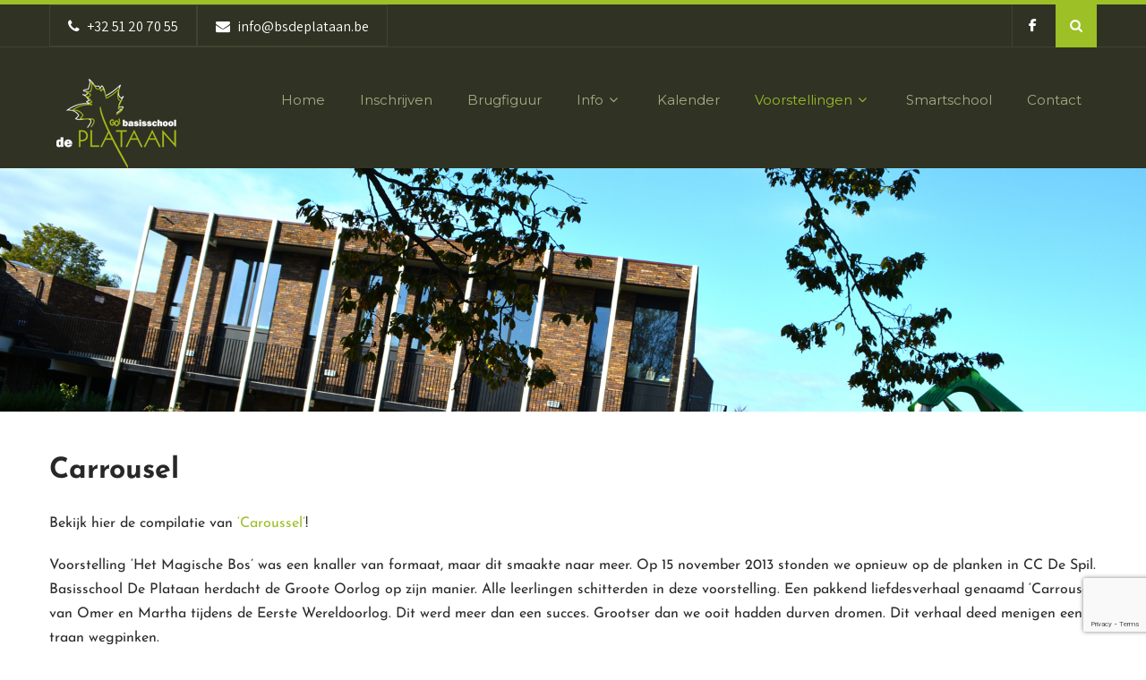

--- FILE ---
content_type: text/html; charset=utf-8
request_url: https://www.google.com/recaptcha/api2/anchor?ar=1&k=6Ld_-P4pAAAAAMAXW7zuhAngVUEJJ5XytgWuY9Rb&co=aHR0cHM6Ly93d3cuYnNkZXBsYXRhYW4uYmU6NDQz&hl=en&v=N67nZn4AqZkNcbeMu4prBgzg&size=invisible&anchor-ms=20000&execute-ms=30000&cb=7rslz83nsn4y
body_size: 48554
content:
<!DOCTYPE HTML><html dir="ltr" lang="en"><head><meta http-equiv="Content-Type" content="text/html; charset=UTF-8">
<meta http-equiv="X-UA-Compatible" content="IE=edge">
<title>reCAPTCHA</title>
<style type="text/css">
/* cyrillic-ext */
@font-face {
  font-family: 'Roboto';
  font-style: normal;
  font-weight: 400;
  font-stretch: 100%;
  src: url(//fonts.gstatic.com/s/roboto/v48/KFO7CnqEu92Fr1ME7kSn66aGLdTylUAMa3GUBHMdazTgWw.woff2) format('woff2');
  unicode-range: U+0460-052F, U+1C80-1C8A, U+20B4, U+2DE0-2DFF, U+A640-A69F, U+FE2E-FE2F;
}
/* cyrillic */
@font-face {
  font-family: 'Roboto';
  font-style: normal;
  font-weight: 400;
  font-stretch: 100%;
  src: url(//fonts.gstatic.com/s/roboto/v48/KFO7CnqEu92Fr1ME7kSn66aGLdTylUAMa3iUBHMdazTgWw.woff2) format('woff2');
  unicode-range: U+0301, U+0400-045F, U+0490-0491, U+04B0-04B1, U+2116;
}
/* greek-ext */
@font-face {
  font-family: 'Roboto';
  font-style: normal;
  font-weight: 400;
  font-stretch: 100%;
  src: url(//fonts.gstatic.com/s/roboto/v48/KFO7CnqEu92Fr1ME7kSn66aGLdTylUAMa3CUBHMdazTgWw.woff2) format('woff2');
  unicode-range: U+1F00-1FFF;
}
/* greek */
@font-face {
  font-family: 'Roboto';
  font-style: normal;
  font-weight: 400;
  font-stretch: 100%;
  src: url(//fonts.gstatic.com/s/roboto/v48/KFO7CnqEu92Fr1ME7kSn66aGLdTylUAMa3-UBHMdazTgWw.woff2) format('woff2');
  unicode-range: U+0370-0377, U+037A-037F, U+0384-038A, U+038C, U+038E-03A1, U+03A3-03FF;
}
/* math */
@font-face {
  font-family: 'Roboto';
  font-style: normal;
  font-weight: 400;
  font-stretch: 100%;
  src: url(//fonts.gstatic.com/s/roboto/v48/KFO7CnqEu92Fr1ME7kSn66aGLdTylUAMawCUBHMdazTgWw.woff2) format('woff2');
  unicode-range: U+0302-0303, U+0305, U+0307-0308, U+0310, U+0312, U+0315, U+031A, U+0326-0327, U+032C, U+032F-0330, U+0332-0333, U+0338, U+033A, U+0346, U+034D, U+0391-03A1, U+03A3-03A9, U+03B1-03C9, U+03D1, U+03D5-03D6, U+03F0-03F1, U+03F4-03F5, U+2016-2017, U+2034-2038, U+203C, U+2040, U+2043, U+2047, U+2050, U+2057, U+205F, U+2070-2071, U+2074-208E, U+2090-209C, U+20D0-20DC, U+20E1, U+20E5-20EF, U+2100-2112, U+2114-2115, U+2117-2121, U+2123-214F, U+2190, U+2192, U+2194-21AE, U+21B0-21E5, U+21F1-21F2, U+21F4-2211, U+2213-2214, U+2216-22FF, U+2308-230B, U+2310, U+2319, U+231C-2321, U+2336-237A, U+237C, U+2395, U+239B-23B7, U+23D0, U+23DC-23E1, U+2474-2475, U+25AF, U+25B3, U+25B7, U+25BD, U+25C1, U+25CA, U+25CC, U+25FB, U+266D-266F, U+27C0-27FF, U+2900-2AFF, U+2B0E-2B11, U+2B30-2B4C, U+2BFE, U+3030, U+FF5B, U+FF5D, U+1D400-1D7FF, U+1EE00-1EEFF;
}
/* symbols */
@font-face {
  font-family: 'Roboto';
  font-style: normal;
  font-weight: 400;
  font-stretch: 100%;
  src: url(//fonts.gstatic.com/s/roboto/v48/KFO7CnqEu92Fr1ME7kSn66aGLdTylUAMaxKUBHMdazTgWw.woff2) format('woff2');
  unicode-range: U+0001-000C, U+000E-001F, U+007F-009F, U+20DD-20E0, U+20E2-20E4, U+2150-218F, U+2190, U+2192, U+2194-2199, U+21AF, U+21E6-21F0, U+21F3, U+2218-2219, U+2299, U+22C4-22C6, U+2300-243F, U+2440-244A, U+2460-24FF, U+25A0-27BF, U+2800-28FF, U+2921-2922, U+2981, U+29BF, U+29EB, U+2B00-2BFF, U+4DC0-4DFF, U+FFF9-FFFB, U+10140-1018E, U+10190-1019C, U+101A0, U+101D0-101FD, U+102E0-102FB, U+10E60-10E7E, U+1D2C0-1D2D3, U+1D2E0-1D37F, U+1F000-1F0FF, U+1F100-1F1AD, U+1F1E6-1F1FF, U+1F30D-1F30F, U+1F315, U+1F31C, U+1F31E, U+1F320-1F32C, U+1F336, U+1F378, U+1F37D, U+1F382, U+1F393-1F39F, U+1F3A7-1F3A8, U+1F3AC-1F3AF, U+1F3C2, U+1F3C4-1F3C6, U+1F3CA-1F3CE, U+1F3D4-1F3E0, U+1F3ED, U+1F3F1-1F3F3, U+1F3F5-1F3F7, U+1F408, U+1F415, U+1F41F, U+1F426, U+1F43F, U+1F441-1F442, U+1F444, U+1F446-1F449, U+1F44C-1F44E, U+1F453, U+1F46A, U+1F47D, U+1F4A3, U+1F4B0, U+1F4B3, U+1F4B9, U+1F4BB, U+1F4BF, U+1F4C8-1F4CB, U+1F4D6, U+1F4DA, U+1F4DF, U+1F4E3-1F4E6, U+1F4EA-1F4ED, U+1F4F7, U+1F4F9-1F4FB, U+1F4FD-1F4FE, U+1F503, U+1F507-1F50B, U+1F50D, U+1F512-1F513, U+1F53E-1F54A, U+1F54F-1F5FA, U+1F610, U+1F650-1F67F, U+1F687, U+1F68D, U+1F691, U+1F694, U+1F698, U+1F6AD, U+1F6B2, U+1F6B9-1F6BA, U+1F6BC, U+1F6C6-1F6CF, U+1F6D3-1F6D7, U+1F6E0-1F6EA, U+1F6F0-1F6F3, U+1F6F7-1F6FC, U+1F700-1F7FF, U+1F800-1F80B, U+1F810-1F847, U+1F850-1F859, U+1F860-1F887, U+1F890-1F8AD, U+1F8B0-1F8BB, U+1F8C0-1F8C1, U+1F900-1F90B, U+1F93B, U+1F946, U+1F984, U+1F996, U+1F9E9, U+1FA00-1FA6F, U+1FA70-1FA7C, U+1FA80-1FA89, U+1FA8F-1FAC6, U+1FACE-1FADC, U+1FADF-1FAE9, U+1FAF0-1FAF8, U+1FB00-1FBFF;
}
/* vietnamese */
@font-face {
  font-family: 'Roboto';
  font-style: normal;
  font-weight: 400;
  font-stretch: 100%;
  src: url(//fonts.gstatic.com/s/roboto/v48/KFO7CnqEu92Fr1ME7kSn66aGLdTylUAMa3OUBHMdazTgWw.woff2) format('woff2');
  unicode-range: U+0102-0103, U+0110-0111, U+0128-0129, U+0168-0169, U+01A0-01A1, U+01AF-01B0, U+0300-0301, U+0303-0304, U+0308-0309, U+0323, U+0329, U+1EA0-1EF9, U+20AB;
}
/* latin-ext */
@font-face {
  font-family: 'Roboto';
  font-style: normal;
  font-weight: 400;
  font-stretch: 100%;
  src: url(//fonts.gstatic.com/s/roboto/v48/KFO7CnqEu92Fr1ME7kSn66aGLdTylUAMa3KUBHMdazTgWw.woff2) format('woff2');
  unicode-range: U+0100-02BA, U+02BD-02C5, U+02C7-02CC, U+02CE-02D7, U+02DD-02FF, U+0304, U+0308, U+0329, U+1D00-1DBF, U+1E00-1E9F, U+1EF2-1EFF, U+2020, U+20A0-20AB, U+20AD-20C0, U+2113, U+2C60-2C7F, U+A720-A7FF;
}
/* latin */
@font-face {
  font-family: 'Roboto';
  font-style: normal;
  font-weight: 400;
  font-stretch: 100%;
  src: url(//fonts.gstatic.com/s/roboto/v48/KFO7CnqEu92Fr1ME7kSn66aGLdTylUAMa3yUBHMdazQ.woff2) format('woff2');
  unicode-range: U+0000-00FF, U+0131, U+0152-0153, U+02BB-02BC, U+02C6, U+02DA, U+02DC, U+0304, U+0308, U+0329, U+2000-206F, U+20AC, U+2122, U+2191, U+2193, U+2212, U+2215, U+FEFF, U+FFFD;
}
/* cyrillic-ext */
@font-face {
  font-family: 'Roboto';
  font-style: normal;
  font-weight: 500;
  font-stretch: 100%;
  src: url(//fonts.gstatic.com/s/roboto/v48/KFO7CnqEu92Fr1ME7kSn66aGLdTylUAMa3GUBHMdazTgWw.woff2) format('woff2');
  unicode-range: U+0460-052F, U+1C80-1C8A, U+20B4, U+2DE0-2DFF, U+A640-A69F, U+FE2E-FE2F;
}
/* cyrillic */
@font-face {
  font-family: 'Roboto';
  font-style: normal;
  font-weight: 500;
  font-stretch: 100%;
  src: url(//fonts.gstatic.com/s/roboto/v48/KFO7CnqEu92Fr1ME7kSn66aGLdTylUAMa3iUBHMdazTgWw.woff2) format('woff2');
  unicode-range: U+0301, U+0400-045F, U+0490-0491, U+04B0-04B1, U+2116;
}
/* greek-ext */
@font-face {
  font-family: 'Roboto';
  font-style: normal;
  font-weight: 500;
  font-stretch: 100%;
  src: url(//fonts.gstatic.com/s/roboto/v48/KFO7CnqEu92Fr1ME7kSn66aGLdTylUAMa3CUBHMdazTgWw.woff2) format('woff2');
  unicode-range: U+1F00-1FFF;
}
/* greek */
@font-face {
  font-family: 'Roboto';
  font-style: normal;
  font-weight: 500;
  font-stretch: 100%;
  src: url(//fonts.gstatic.com/s/roboto/v48/KFO7CnqEu92Fr1ME7kSn66aGLdTylUAMa3-UBHMdazTgWw.woff2) format('woff2');
  unicode-range: U+0370-0377, U+037A-037F, U+0384-038A, U+038C, U+038E-03A1, U+03A3-03FF;
}
/* math */
@font-face {
  font-family: 'Roboto';
  font-style: normal;
  font-weight: 500;
  font-stretch: 100%;
  src: url(//fonts.gstatic.com/s/roboto/v48/KFO7CnqEu92Fr1ME7kSn66aGLdTylUAMawCUBHMdazTgWw.woff2) format('woff2');
  unicode-range: U+0302-0303, U+0305, U+0307-0308, U+0310, U+0312, U+0315, U+031A, U+0326-0327, U+032C, U+032F-0330, U+0332-0333, U+0338, U+033A, U+0346, U+034D, U+0391-03A1, U+03A3-03A9, U+03B1-03C9, U+03D1, U+03D5-03D6, U+03F0-03F1, U+03F4-03F5, U+2016-2017, U+2034-2038, U+203C, U+2040, U+2043, U+2047, U+2050, U+2057, U+205F, U+2070-2071, U+2074-208E, U+2090-209C, U+20D0-20DC, U+20E1, U+20E5-20EF, U+2100-2112, U+2114-2115, U+2117-2121, U+2123-214F, U+2190, U+2192, U+2194-21AE, U+21B0-21E5, U+21F1-21F2, U+21F4-2211, U+2213-2214, U+2216-22FF, U+2308-230B, U+2310, U+2319, U+231C-2321, U+2336-237A, U+237C, U+2395, U+239B-23B7, U+23D0, U+23DC-23E1, U+2474-2475, U+25AF, U+25B3, U+25B7, U+25BD, U+25C1, U+25CA, U+25CC, U+25FB, U+266D-266F, U+27C0-27FF, U+2900-2AFF, U+2B0E-2B11, U+2B30-2B4C, U+2BFE, U+3030, U+FF5B, U+FF5D, U+1D400-1D7FF, U+1EE00-1EEFF;
}
/* symbols */
@font-face {
  font-family: 'Roboto';
  font-style: normal;
  font-weight: 500;
  font-stretch: 100%;
  src: url(//fonts.gstatic.com/s/roboto/v48/KFO7CnqEu92Fr1ME7kSn66aGLdTylUAMaxKUBHMdazTgWw.woff2) format('woff2');
  unicode-range: U+0001-000C, U+000E-001F, U+007F-009F, U+20DD-20E0, U+20E2-20E4, U+2150-218F, U+2190, U+2192, U+2194-2199, U+21AF, U+21E6-21F0, U+21F3, U+2218-2219, U+2299, U+22C4-22C6, U+2300-243F, U+2440-244A, U+2460-24FF, U+25A0-27BF, U+2800-28FF, U+2921-2922, U+2981, U+29BF, U+29EB, U+2B00-2BFF, U+4DC0-4DFF, U+FFF9-FFFB, U+10140-1018E, U+10190-1019C, U+101A0, U+101D0-101FD, U+102E0-102FB, U+10E60-10E7E, U+1D2C0-1D2D3, U+1D2E0-1D37F, U+1F000-1F0FF, U+1F100-1F1AD, U+1F1E6-1F1FF, U+1F30D-1F30F, U+1F315, U+1F31C, U+1F31E, U+1F320-1F32C, U+1F336, U+1F378, U+1F37D, U+1F382, U+1F393-1F39F, U+1F3A7-1F3A8, U+1F3AC-1F3AF, U+1F3C2, U+1F3C4-1F3C6, U+1F3CA-1F3CE, U+1F3D4-1F3E0, U+1F3ED, U+1F3F1-1F3F3, U+1F3F5-1F3F7, U+1F408, U+1F415, U+1F41F, U+1F426, U+1F43F, U+1F441-1F442, U+1F444, U+1F446-1F449, U+1F44C-1F44E, U+1F453, U+1F46A, U+1F47D, U+1F4A3, U+1F4B0, U+1F4B3, U+1F4B9, U+1F4BB, U+1F4BF, U+1F4C8-1F4CB, U+1F4D6, U+1F4DA, U+1F4DF, U+1F4E3-1F4E6, U+1F4EA-1F4ED, U+1F4F7, U+1F4F9-1F4FB, U+1F4FD-1F4FE, U+1F503, U+1F507-1F50B, U+1F50D, U+1F512-1F513, U+1F53E-1F54A, U+1F54F-1F5FA, U+1F610, U+1F650-1F67F, U+1F687, U+1F68D, U+1F691, U+1F694, U+1F698, U+1F6AD, U+1F6B2, U+1F6B9-1F6BA, U+1F6BC, U+1F6C6-1F6CF, U+1F6D3-1F6D7, U+1F6E0-1F6EA, U+1F6F0-1F6F3, U+1F6F7-1F6FC, U+1F700-1F7FF, U+1F800-1F80B, U+1F810-1F847, U+1F850-1F859, U+1F860-1F887, U+1F890-1F8AD, U+1F8B0-1F8BB, U+1F8C0-1F8C1, U+1F900-1F90B, U+1F93B, U+1F946, U+1F984, U+1F996, U+1F9E9, U+1FA00-1FA6F, U+1FA70-1FA7C, U+1FA80-1FA89, U+1FA8F-1FAC6, U+1FACE-1FADC, U+1FADF-1FAE9, U+1FAF0-1FAF8, U+1FB00-1FBFF;
}
/* vietnamese */
@font-face {
  font-family: 'Roboto';
  font-style: normal;
  font-weight: 500;
  font-stretch: 100%;
  src: url(//fonts.gstatic.com/s/roboto/v48/KFO7CnqEu92Fr1ME7kSn66aGLdTylUAMa3OUBHMdazTgWw.woff2) format('woff2');
  unicode-range: U+0102-0103, U+0110-0111, U+0128-0129, U+0168-0169, U+01A0-01A1, U+01AF-01B0, U+0300-0301, U+0303-0304, U+0308-0309, U+0323, U+0329, U+1EA0-1EF9, U+20AB;
}
/* latin-ext */
@font-face {
  font-family: 'Roboto';
  font-style: normal;
  font-weight: 500;
  font-stretch: 100%;
  src: url(//fonts.gstatic.com/s/roboto/v48/KFO7CnqEu92Fr1ME7kSn66aGLdTylUAMa3KUBHMdazTgWw.woff2) format('woff2');
  unicode-range: U+0100-02BA, U+02BD-02C5, U+02C7-02CC, U+02CE-02D7, U+02DD-02FF, U+0304, U+0308, U+0329, U+1D00-1DBF, U+1E00-1E9F, U+1EF2-1EFF, U+2020, U+20A0-20AB, U+20AD-20C0, U+2113, U+2C60-2C7F, U+A720-A7FF;
}
/* latin */
@font-face {
  font-family: 'Roboto';
  font-style: normal;
  font-weight: 500;
  font-stretch: 100%;
  src: url(//fonts.gstatic.com/s/roboto/v48/KFO7CnqEu92Fr1ME7kSn66aGLdTylUAMa3yUBHMdazQ.woff2) format('woff2');
  unicode-range: U+0000-00FF, U+0131, U+0152-0153, U+02BB-02BC, U+02C6, U+02DA, U+02DC, U+0304, U+0308, U+0329, U+2000-206F, U+20AC, U+2122, U+2191, U+2193, U+2212, U+2215, U+FEFF, U+FFFD;
}
/* cyrillic-ext */
@font-face {
  font-family: 'Roboto';
  font-style: normal;
  font-weight: 900;
  font-stretch: 100%;
  src: url(//fonts.gstatic.com/s/roboto/v48/KFO7CnqEu92Fr1ME7kSn66aGLdTylUAMa3GUBHMdazTgWw.woff2) format('woff2');
  unicode-range: U+0460-052F, U+1C80-1C8A, U+20B4, U+2DE0-2DFF, U+A640-A69F, U+FE2E-FE2F;
}
/* cyrillic */
@font-face {
  font-family: 'Roboto';
  font-style: normal;
  font-weight: 900;
  font-stretch: 100%;
  src: url(//fonts.gstatic.com/s/roboto/v48/KFO7CnqEu92Fr1ME7kSn66aGLdTylUAMa3iUBHMdazTgWw.woff2) format('woff2');
  unicode-range: U+0301, U+0400-045F, U+0490-0491, U+04B0-04B1, U+2116;
}
/* greek-ext */
@font-face {
  font-family: 'Roboto';
  font-style: normal;
  font-weight: 900;
  font-stretch: 100%;
  src: url(//fonts.gstatic.com/s/roboto/v48/KFO7CnqEu92Fr1ME7kSn66aGLdTylUAMa3CUBHMdazTgWw.woff2) format('woff2');
  unicode-range: U+1F00-1FFF;
}
/* greek */
@font-face {
  font-family: 'Roboto';
  font-style: normal;
  font-weight: 900;
  font-stretch: 100%;
  src: url(//fonts.gstatic.com/s/roboto/v48/KFO7CnqEu92Fr1ME7kSn66aGLdTylUAMa3-UBHMdazTgWw.woff2) format('woff2');
  unicode-range: U+0370-0377, U+037A-037F, U+0384-038A, U+038C, U+038E-03A1, U+03A3-03FF;
}
/* math */
@font-face {
  font-family: 'Roboto';
  font-style: normal;
  font-weight: 900;
  font-stretch: 100%;
  src: url(//fonts.gstatic.com/s/roboto/v48/KFO7CnqEu92Fr1ME7kSn66aGLdTylUAMawCUBHMdazTgWw.woff2) format('woff2');
  unicode-range: U+0302-0303, U+0305, U+0307-0308, U+0310, U+0312, U+0315, U+031A, U+0326-0327, U+032C, U+032F-0330, U+0332-0333, U+0338, U+033A, U+0346, U+034D, U+0391-03A1, U+03A3-03A9, U+03B1-03C9, U+03D1, U+03D5-03D6, U+03F0-03F1, U+03F4-03F5, U+2016-2017, U+2034-2038, U+203C, U+2040, U+2043, U+2047, U+2050, U+2057, U+205F, U+2070-2071, U+2074-208E, U+2090-209C, U+20D0-20DC, U+20E1, U+20E5-20EF, U+2100-2112, U+2114-2115, U+2117-2121, U+2123-214F, U+2190, U+2192, U+2194-21AE, U+21B0-21E5, U+21F1-21F2, U+21F4-2211, U+2213-2214, U+2216-22FF, U+2308-230B, U+2310, U+2319, U+231C-2321, U+2336-237A, U+237C, U+2395, U+239B-23B7, U+23D0, U+23DC-23E1, U+2474-2475, U+25AF, U+25B3, U+25B7, U+25BD, U+25C1, U+25CA, U+25CC, U+25FB, U+266D-266F, U+27C0-27FF, U+2900-2AFF, U+2B0E-2B11, U+2B30-2B4C, U+2BFE, U+3030, U+FF5B, U+FF5D, U+1D400-1D7FF, U+1EE00-1EEFF;
}
/* symbols */
@font-face {
  font-family: 'Roboto';
  font-style: normal;
  font-weight: 900;
  font-stretch: 100%;
  src: url(//fonts.gstatic.com/s/roboto/v48/KFO7CnqEu92Fr1ME7kSn66aGLdTylUAMaxKUBHMdazTgWw.woff2) format('woff2');
  unicode-range: U+0001-000C, U+000E-001F, U+007F-009F, U+20DD-20E0, U+20E2-20E4, U+2150-218F, U+2190, U+2192, U+2194-2199, U+21AF, U+21E6-21F0, U+21F3, U+2218-2219, U+2299, U+22C4-22C6, U+2300-243F, U+2440-244A, U+2460-24FF, U+25A0-27BF, U+2800-28FF, U+2921-2922, U+2981, U+29BF, U+29EB, U+2B00-2BFF, U+4DC0-4DFF, U+FFF9-FFFB, U+10140-1018E, U+10190-1019C, U+101A0, U+101D0-101FD, U+102E0-102FB, U+10E60-10E7E, U+1D2C0-1D2D3, U+1D2E0-1D37F, U+1F000-1F0FF, U+1F100-1F1AD, U+1F1E6-1F1FF, U+1F30D-1F30F, U+1F315, U+1F31C, U+1F31E, U+1F320-1F32C, U+1F336, U+1F378, U+1F37D, U+1F382, U+1F393-1F39F, U+1F3A7-1F3A8, U+1F3AC-1F3AF, U+1F3C2, U+1F3C4-1F3C6, U+1F3CA-1F3CE, U+1F3D4-1F3E0, U+1F3ED, U+1F3F1-1F3F3, U+1F3F5-1F3F7, U+1F408, U+1F415, U+1F41F, U+1F426, U+1F43F, U+1F441-1F442, U+1F444, U+1F446-1F449, U+1F44C-1F44E, U+1F453, U+1F46A, U+1F47D, U+1F4A3, U+1F4B0, U+1F4B3, U+1F4B9, U+1F4BB, U+1F4BF, U+1F4C8-1F4CB, U+1F4D6, U+1F4DA, U+1F4DF, U+1F4E3-1F4E6, U+1F4EA-1F4ED, U+1F4F7, U+1F4F9-1F4FB, U+1F4FD-1F4FE, U+1F503, U+1F507-1F50B, U+1F50D, U+1F512-1F513, U+1F53E-1F54A, U+1F54F-1F5FA, U+1F610, U+1F650-1F67F, U+1F687, U+1F68D, U+1F691, U+1F694, U+1F698, U+1F6AD, U+1F6B2, U+1F6B9-1F6BA, U+1F6BC, U+1F6C6-1F6CF, U+1F6D3-1F6D7, U+1F6E0-1F6EA, U+1F6F0-1F6F3, U+1F6F7-1F6FC, U+1F700-1F7FF, U+1F800-1F80B, U+1F810-1F847, U+1F850-1F859, U+1F860-1F887, U+1F890-1F8AD, U+1F8B0-1F8BB, U+1F8C0-1F8C1, U+1F900-1F90B, U+1F93B, U+1F946, U+1F984, U+1F996, U+1F9E9, U+1FA00-1FA6F, U+1FA70-1FA7C, U+1FA80-1FA89, U+1FA8F-1FAC6, U+1FACE-1FADC, U+1FADF-1FAE9, U+1FAF0-1FAF8, U+1FB00-1FBFF;
}
/* vietnamese */
@font-face {
  font-family: 'Roboto';
  font-style: normal;
  font-weight: 900;
  font-stretch: 100%;
  src: url(//fonts.gstatic.com/s/roboto/v48/KFO7CnqEu92Fr1ME7kSn66aGLdTylUAMa3OUBHMdazTgWw.woff2) format('woff2');
  unicode-range: U+0102-0103, U+0110-0111, U+0128-0129, U+0168-0169, U+01A0-01A1, U+01AF-01B0, U+0300-0301, U+0303-0304, U+0308-0309, U+0323, U+0329, U+1EA0-1EF9, U+20AB;
}
/* latin-ext */
@font-face {
  font-family: 'Roboto';
  font-style: normal;
  font-weight: 900;
  font-stretch: 100%;
  src: url(//fonts.gstatic.com/s/roboto/v48/KFO7CnqEu92Fr1ME7kSn66aGLdTylUAMa3KUBHMdazTgWw.woff2) format('woff2');
  unicode-range: U+0100-02BA, U+02BD-02C5, U+02C7-02CC, U+02CE-02D7, U+02DD-02FF, U+0304, U+0308, U+0329, U+1D00-1DBF, U+1E00-1E9F, U+1EF2-1EFF, U+2020, U+20A0-20AB, U+20AD-20C0, U+2113, U+2C60-2C7F, U+A720-A7FF;
}
/* latin */
@font-face {
  font-family: 'Roboto';
  font-style: normal;
  font-weight: 900;
  font-stretch: 100%;
  src: url(//fonts.gstatic.com/s/roboto/v48/KFO7CnqEu92Fr1ME7kSn66aGLdTylUAMa3yUBHMdazQ.woff2) format('woff2');
  unicode-range: U+0000-00FF, U+0131, U+0152-0153, U+02BB-02BC, U+02C6, U+02DA, U+02DC, U+0304, U+0308, U+0329, U+2000-206F, U+20AC, U+2122, U+2191, U+2193, U+2212, U+2215, U+FEFF, U+FFFD;
}

</style>
<link rel="stylesheet" type="text/css" href="https://www.gstatic.com/recaptcha/releases/N67nZn4AqZkNcbeMu4prBgzg/styles__ltr.css">
<script nonce="Ho7vGdGJnEWdCr-XBr3-Rg" type="text/javascript">window['__recaptcha_api'] = 'https://www.google.com/recaptcha/api2/';</script>
<script type="text/javascript" src="https://www.gstatic.com/recaptcha/releases/N67nZn4AqZkNcbeMu4prBgzg/recaptcha__en.js" nonce="Ho7vGdGJnEWdCr-XBr3-Rg">
      
    </script></head>
<body><div id="rc-anchor-alert" class="rc-anchor-alert"></div>
<input type="hidden" id="recaptcha-token" value="[base64]">
<script type="text/javascript" nonce="Ho7vGdGJnEWdCr-XBr3-Rg">
      recaptcha.anchor.Main.init("[\x22ainput\x22,[\x22bgdata\x22,\x22\x22,\[base64]/[base64]/MjU1Ong/[base64]/[base64]/[base64]/[base64]/[base64]/[base64]/[base64]/[base64]/[base64]/[base64]/[base64]/[base64]/[base64]/[base64]/[base64]\\u003d\x22,\[base64]\\u003d\\u003d\x22,\[base64]/[base64]/DuMOHwrwSaCjDhhw5IcOwSsO8w5UTwrrCjcOxK8ORw6zDkWbDsTTCiFbCtEXDvsKSBFzDqQpnA1DChsOnwofDrcKlwq/CucOnwprDkCBXeCxywpvDrxldY2oSAGEpUsOdwobClRECwo/Dnz1NwrBHRMKcHsOrwqXCgcOTRgnDrMKtEVImwr3DicOHbjMFw49yc8Oqwp3Dj8O5wqc7w7FRw5/Cl8KtCsO0K1EILcOkwo0zwrDCucKdZsOXwrfDvHzDtsK7acKYUcK0w71Lw4XDhT1Qw5LDnsOAw4fDklHCksONdsK6PVVUMxQ/ZxNBw4toc8KHIMO2w4DCnMOBw7PDqw3DlMKuAlLCsELCtsOOwp50GwIKwr10w5RSw43CscOmw7rDu8KZQsOYE3UXw7IQwrZ3wp4Nw7/DsMOLbRzChcK3fmnCqgzDswrDv8OPwqLCsMO/UcKyR8Olw5UpP8OHMcKAw4MdfmbDo27Dj8Ojw53Dj2ICN8Kmw6wGQ0c5XzMPw4vCq1jCm3IwPn7DqULCj8KMw6HDhcOGw6fCm3hlwrvDikHDocOFw6TDvnV4w59YIsOsw5jCl0kKwo/DtMKKw6dzwofDrlLDtk3DuE/CsMOfwo/DhzTDlMKET8OQWCvDl8OeXcK5MmFIZsKaRcOVw5rDscK3a8KMwpfDtcK7UcOSw6dlw4LDs8K4w7NoKXDCkMO2w4R0WMOMQ0zDqcO3PAbCsAMVXcOqFkHDpw4YDcOQCcOoV8KtQWMHdQwWw5jDk0IMwoM5MsOpw6/CucOxw7tww6J5wonCmsO5OsONw7xRdAzDnsObPsOWwpg4w44Uw6rDvMO0wok2wr7DucKTw6xvw5fDqcKWwrrClMKzw5ZdMlDDq8O+GsO1woPDgkRlwpTDp0hww4M7w4MQFsKOw7IQw71Kw6/Cnjd8w5HCssO3UVXCrT8NNxUkw58AHcKKZiBCw6tTw6DDhcONC8KgbMOXXRDDpcKkaQrCr8KbG3czBsOaw47CuAzDtUcBIsKBdk/CvsKLe3sFesOxw5vDlMOgHXd6worChhHDtMKgwpvCssOkw4klwobCkCAIw4xMwr5sw4sVZSvCssKowp8cwpRVOnkrw54UB8O5w6bDii5eKMOTXcK6HsKDw4vDicOcFsK6CcKDw6/ChAHCrgPCgm/[base64]/CuGgLfFTCozBTSsKWC8O0w4V5PgLCpMK/DgVJcwhrYDdENMOBJX7DuRfDl0czwrbDknJ+w6djwr/CrE/Dly1hIT/Do8O8ZETDjnshwp7DnhrCocOxVcO5HTh/wrTDsk/CpFN8wrnCusOzDsOiBMOBwqLCscO9XmFdMl/CocOYRDPDm8KpSsKhb8K7EH7ColYmwpTDjhfDgFLDkmNBwoLDhcKiw4jDn09WX8KAw7UuNh9awo8Kw5JxG8K1w7tywoxVN1NSw40aO8K2w4nDhMOOw6gxd8Opw5LDj8O4wpY5FH/[base64]/Crlx4bsOpJU7DphdvA8OORsOAwrxoLMOefMOySsOHw6sOfiU4URHCr2HCpTPCnF1lIUzDj8KUwpvDhcKEMC3CshbCg8O+w5nDjhLDscO+w71VeQnCsEdKHXjCkcKmX0hWw7rCk8KOXGtuZ8KSYkTDt8KzaEDDn8Kmw7RWDGl1AcOkBcK/KjV4N3XDvnDCsDU4w73DosK3wq5ITwjCrUZ8P8Kzw7zCnRnCjVvCoMKoXsKiwpAfNsKUFVl9w5lMMcOuEhtJwpPDsUYhVl50w4nCpFIqwooTw7M+UXg0fMKKw5dAwp5OfcKjw7wfHsKuLsKWHj/DhMOqTBxKw4rCo8OtUhAoCx7Dj8Obw6pVAxorw7Q7wozDuMKNXsOSw4UZw6fDp1jCkMKpwrLCo8OZdMOEUsOfw7PDgsK/ZsKwc8KkwoTDuTvCoknDslFzOSvDocO5wpnDsDbClsO5wq1Awq/CtW8dw6LDliITXsKHUVLDt3zDkQPDjjzCi8O5w7EGe8O2V8OECsO2NsO7wrTDkcKMwo19wotZw4RpDT/[base64]/CusKVw7LCncO2wr1Qw7PDisKHTzdewoDCgcKww5sYe8KPa2M6wpkUfHbClsKTw4ldX8K5fgx5w4LCiU9PVWshJsOQwofDjEBMw40recK/DsOwworDj23CrzHClsODVcOrUhnChcKyw6PCqG4dwqlqw48HJMKKwoQwcjXCnlU+egRXUsKrwprCpStEckFAwpDCmsOTccKLwrbCvl3DrVbDt8O6w4gcGj5nw4gOLMKMCcOzw5HDrlQUfsKhwp1PacOHwp7DuB3DiU/CgB4iVsOswokWw5dEwqFvQQTChMOQWyQkTsKPD3lzwqVQNmjCq8KEwokzUcOswrU/wrzDp8K4wpw2w6LDtT3Ci8O2wp0bw7DDlsKOwrxlwr4GAcK8F8KhOAZSwoXDh8Orw53DrXDChUMkwoLDrToyCsOQXUglw55cwr1tK0/DvG0KwrF+wqHCm8Kuwr7Ct39oIcKcw5XCpcKPB8ORI8Ovw6UYwqDCu8OnZMOLQ8OoZsKdbBTCqhUOw57DnMK1w7TDpBXCh8K6w4dLFm7DhEpww79TTXXCrH/Dr8OYYH59CMKPK8Kgw4zDhlAlwq/ChTrDp1/Do8O4wphxaXvCksOpXBBYw7ciwqYvwq7CqMKncllrwrDCosKiw6g9YXrDtMObw7vCt2Uww6vDocKyCxpUX8K+PsKyw4/[base64]/RX4XaT8ewqXDlgXCoVPChlXDgcO6K8K7w6nDjCPDkMKfZkjDlgItw5M5XsO/w6nDn8OHUcO9wq/CusKKGnXCmDvCkxPCvVDDjiwGw6UoR8OVbcKiw4AAfsKswrLCusKFwqwUE3fDicOYGhFcJ8OIOsOCVj/[base64]/DhWXCvcKYJMKfecO+w5HCrjjCq8KleAg9CHPCocKtSwsCM0sQI8KJw4jDkgjCkRrDiRZuwoIswqDCnzPCoR94VcOtw5vDm0PDhsK6PW3CkDgqwpzCnMOZwpdBwp4yV8OPwrjDj8K1AkdVZh/[base64]/DkcOpU2ZAHSzDunITwoDDhhYnPsKnKsKhw7LDgMOOwrPDgsKTwp8PeMOywrzDo8OPAcK/w7guTsKRw57CsMO2asKdPTXCtzjClcO2w7JeInA1ecKXw77CqMKZwrNzwqN8w5ERwpxqwqg9w4dxJsK2Hlk9wpvChcOBworChcK6YxlvwrLClMOOw7N7egzCt8OrwqwQXsKBdicWDsKLOGJGw796P8OSNCl2ZcK1w4ZqaMKaGDHCi01Hw5Nbwq/CjsOkw47DmSjCtcKFB8Oiw6DCicK5JS3CqcOvw5vCjDXCjFMlw7zDsCYQw59AQTDCjsK1wprDjmvCn3TCusKywoNEw706w4gBw6MmwrbDni4WFcOSS8OVw5jDoRZTw4JuwrYBBcOPwo/CumjCssK2HMODXcKNwqbDkVnCsgdCwpzCgsOxw5cYwoRBw7TCrMKOUzjDgg99LknCqBfCng3Cqx9jDDHCtMKWBQJYwrXDmljDjsOoWMKBFmUoX8O7GMOJwojClGjDlsODFsOSwqDCl8Kfw54bAVzCqcKBw4d9w7/[base64]/CplhhGDHCvsK3w6U3csKNwqwbwonDq2HDnxoXwpkqw7ssw7HDpSlkwrcJNsKAXRpHWi7Du8OlY17CgcOxwqRdwrJ9w6/CiMOPw7ctW8O5w4ouVTHDl8Kdw4ITwrl+U8KRwrQCD8KHw4LDn3vDslDDtsOkwq9CJFUQw4clRsKQVFc7wrMoA8KVwpbCqkh1E8KjGMKRWsO/[base64]/CoWBkIMOFwr1hwqjDkcKGwqhvw5gyYFFDw593bzbDrcO8wpYDw7LDt0M9wroCbjZGQnDCjkx6w77DncK1a8KMGMOqDx3CgsK5wrTDi8K4w5cbwp9OPiXCvCXDjAhnwpTDlWIWImrDqH5wUh4ow4vDksK3w6dSw5HChcKxM8OfGsKdEcKkIgp4w57DnH/CsBfDvAjCgBvCocKxDsKVRX0fKElAFMODw5Vnw6JaQMK7woPDuW4FJR4LwrnCvwUXdhPDpCwdwoPDnxcYJ8Kga8O3wrnDvE1twq9uw4rDmMKAwoXCoCUxwq9TwqtPwrrDuTxyw5cACw4owq8/[base64]/DpwYlw581w73CjnhPGzxcwpxZNsO8HyZTD8KXQMKTJ21Qwr7DuMKywpdUFGrCjT/CmkbDs3AaMgjDqRLDk8KkZsOmwp4+Ry45wpEyfA3Dkyl9T3wsGBQ2DTs2wqoUwpZkw49bFMKECMOyV3XCskp6Mi7Cl8OYwr3DlcONwpFUcMOoMUfCtSjChh8OwqYNdcKvSGlEwqsNw4bDt8KkwrVPdk0Pwoc3W1zDjMKzWWwEQ1d/YHJmbx4pwrxowqrDtREvw6Ahw5gXw7IfwqVNw6k4w7xpw5HDpVLCuUdGw6vDplBKFD07cX8bwrE6M0UvW3LCjsO5w7DDlDbDrG3DsTzCr0E1E11VI8OpwrzDoCUeXcOSw7pCwoXDrsOEw4Vfwr5EOcKIScKuBh/[base64]/wrrCihjDnTIUw6AmXcKdwpUhwrMEdnbCrcKhw6t1wrvDszrCj39zGALDt8OnMFtywoQkwqRNbyDDhjPDj8K/w5sJw7fDr0EBw6sMw4ZtDn/CncKqwrUCwos4w5JUw7dhw5FgwpIKcVwiwpHCvV7DhMKHwpLCvVB7QsO1w6fDlcKObHYwOG/Ck8KZZ3TDj8KqTcKtw7DCnUYlHcK/woh6JcOIwoYCEsKNM8OBfzddwq3Dp8OUwoDCp3UXwoR1wr/CuzvDk8KcS1Fsw6lzw4hQHRfDgcOuMGTCiy4UwrBXw7EFYcKpSCM9w4rCrcKuFsKvw4tfw7JedjstTDDDo3cBKMOOXRHDtsOIZMKdeXEJNcKfF8OIw4fCmwDDh8Ovw6Ubw4AUf08bw6HDszIbXcKNwoAiwoDCksKWJVQyw77DnhlPwpfDhzRaIF/[base64]/QMOnw6I5DsOcAMObw7EGw5DDpWbDiBQXw7nCmcKew6kMXcKRKSlDAMOIHwHCpzzDm8KBbjEGJMKgSTkGwpBKbHPDklM7GEvCksOXwoYvTUTCg1rClELDvXUmw6lRwoXDt8KDwp/CvMKgw7PDpxTCn8KLK3XCjMOuDcK4wpclO8KXeMOvwpZxw4IVckTDpDrClww3fcOQWUzCn0/DvzMgKBNew59ew60Ow4xMwqHDiFfDvsKrw4g1ccKMJRPCqAwSwqHDicKFRVZIScOWCcOFZEzDhcKFUg5Vw5YmEsKMYcOuHHxkKsOdw4vCkXx9wrN6wr3CjGLDokjCsQhVRy/Ck8KRwo/CtcOONV3DgcKqEgcJHyEAwo7CqMO1OcKNGW/Cq8OEJ1QaXjdaw74tQMKmwqbCs8OlwolcWcKnHm0zwpnCnSN8dcKzwozDmmcjUxJaw7PDocOkF8K2w6zCnwQgHcK1Sk/DtV3Ch1kIw48QEsO6fsOOw7/DuhvDsU0VNMOXwq97RMOJw6DDnMK8woJnJ0FRwozCiMOmewlQbhzCijwtRsOqSMKAC3NQw6rDvSTDpcKIWMO3fMKTK8OUbMK8MsOrwpt5wpp4LDzDoRwVGFfDiQ3DigoBw4seVzNxeWAAZRHCq8OOccOzBcOCw6/DmQPCuyDDocOEwoDDnldEw5PCscO+w4kDeMOaacO4woXCgz3CrgLDsG0ResKHRXnDhhZ5OMKYw5cUwqloY8K4ORIhw5XCm2RdYRsEwofDiMKGBhTCiMOXwp/DnsODw5ZCOFl/wovDvMK9w50DJ8Kmw4jDksK3H8KOw5nCpsKzwo3Ct0wwMcKfwp9Rw6NwBcKlwoLCu8KHMDTCkcOGUifCosKyODDCmcKcw7rCtDLDmD/CrcKNwq1Kw7zCkcOeLGnDtSzDqiHDhMKswp/[base64]/CiwkfwqFmwr7DkTp3JFvCjWXCl8KPw6BEw65rAsK/[base64]/CllQgw6odw51FMcO3w5PDtcKBLMKlwrkjw61Sw60nf2VCGAPCvFjDsmLDicOZD8KfCCkOw7lMN8OjQg5xw6HDrcK2bUDCisKTMk1ESsKcesKcFk7DqG88w5dsFFjDixgoPTHCv8KrTcOBwp/Dr28twoYnw5MOw6LDrDUHwqzDiMOJw4Z4wrjDgcKWw5oFdsOtw57DswYXecKMb8OOKTg7w710bjnDqMKYY8Kew7wVYMOXVWHCkW/CpcKkwqzDgcKwwqIqG8KsTcK9wrfDhMKAwrdOw5/DqArCgcO5wqAyYA5hHiwuwqfCqsK7a8OsHsKBJjTCnwTCjMKMw6tPwpNbF8OUTkhRw4nDksOzSWVEcSjCkcK+PkLDs0hiWMOlJsKrfyAawqzDksOvwrLCuRIacMOuw7/[base64]/ClynCp8OVEDnDl2tHSwpHE8KvV8K9WzLCvyVDwqQOB3fDrcKbw5TDkMOAGzlZw5HDk2URfS3DtsOnwpXCtcOgwp3DpMKDw67CgsOjwoN+MHTCmcK4aEgIEMK/w6wcw5PChMOyw7DDuRXDjMOmwrzDoMKKwosMOcOeB0HCjMKyfMKzHsOrwq3DgUl7wpNZw4APeMOFUU3DucKUw6zCtUzDi8OIwrbCvMKgSlQJw7fCusKxw7LCiDxdw4xzLsOVw7wTf8KJwqJNw6VBBiMHdRrDumNAaAMRw7p8wonCpcKewqHDpVZEwoV0w6MxGnp3wr/DuMOHBsOafcOuL8Kdb28Zw5d/w5DDnVLDgAvCqS8cKsKAwqxRLcOAwqZewrjDhGnDiF4HwpLDvcKbw4/DiMO2F8OVwoDDrsKvwqt+Q8K7djtSw63Cl8OGwp/Crm4DOGR8BcOoDT3CqMKBXnzDiMKew5bCocK0w57CsMOIFcOGw5LDv8O4TcKSWsKSwqdTE1vCj25SdsKIw6jDhsK8e8O9WsK+w40UCV/CiVLDmi9sPBBXVi5pI38SwrI/[base64]/Cvkc1TsKMeMKbwoU8woLCusOcw5XCt8Omw4IRJcKOw6oQNMK5w4fCkW7CssOKwrPCoHZhw73Co2nDqg/[base64]/DnMOfwpUnY8OtwofDgSgHb8OIQcKTwobChsKuFyTCjcK0JcKkw7XDlgnCnRnCrcObEwE4w7/DtcOSOnkkw4JmwpUXTcOhwqBOa8KEwoLDrTbCpQ08BMK3w77ClCQNw4/Crz55w6dUw7c8w4QIBHvDoTDCsUXDu8OJScORN8Kcw4PCj8KrwpBpw5TDkcKoSsOOw6xRwoNwFTQbKioRwrfCuMKvMy/[base64]/w7dkK8OWwrTCviLDr8KsWS3Dqk7DiMKqI8KEwqLDrMKAw4M6w6Elw7F3woETwoLCmFF2w6DCmcKHTUIMwpobwoE7wpBsw7JeIMKsw7zDonl0RsOSKMOJw4HCkMKwISfCslnClMOEAcKaVXTCu8OtwrrDq8OcB1rDlUAYwpgqw4vClHV2wpUKaSrDucKmU8O/wqrCiBYtwotnCxHCiyTClBUaGsOUPh3DjhvDvE/[base64]/DlcKGw7bDvcOhC1ttCsOSSnrCtS0Dw4PChcOQEsORw5TDjVTCkTrDmkTDjSjCjsO6w4TDm8KuwpgswqTDkUjDh8KgORNyw74gw5XDtMOpwoTCh8OfwqNewrXDiMOwAWDCtU/[base64]/DqcOJasOGFn/DlgYuJ8ORPxcVw4fCssKgWR7DrMKywodBRnLDrcKYw5bDvsOXwpp/[base64]/[base64]/Co8OdwrXClktUXzrDiXrDiMKoJ8KqLSRbNigMcMKUwqtNwrrCu1EPw4d9wrZmHnMqw5EAGynCnEPCnzBswqhJw5DCh8K/Z8KfLgZewpbClsOKTTwrw7spwql0JCPCrsKCwoIPZMO3wpzCkQNeNMOlwoTDuktYw7tHI8O6c0PCp0nChMOnw7hew4fCjMKgw7TCu8KTL2jDqMK+w6sRJsKewpDDvGwtw4AeDxl/[base64]/Cvyc9dy7CglzDlitXwpHDv8Kefk7DoxY2KcOYwovDmnTDt8O8wrFCwqdNCEUtJXljw7HCgMKSwql8H2fDpxjDmMOzwr3DnSHCq8OFHTHCksKEAcKAFsK/w6bCuRvCtMKZw6rCmT3Dr8Oyw6/Dt8Ofw4Vtw7QYZcOvaSzCgcKEwoXCnGLCpcKYw4DDvDo5G8Oiw7DDsDTCjmPDm8KqOxPDhBDCu8O/[base64]/[base64]/CpcOleR/[base64]/[base64]/woYXwoJLHVx/D8OSwrrDpy0dw6PDssKtTcKhw4DDo8Kkwo/[base64]/Cq8Ohwr8Lw73CuizDgcOww63CrcKuC38zwoBsw74qH8OPV8KSw6nCo8O/[base64]/DiMKVwofCl8Kpw4QyHxvDiCHChVFFGXJ/wpp4MMO2w43Dl8KDwp3CgcOcw4bDrMKwJsKRw6kPDcKOOz80YmvCg8Onw7wMwogAwq8FR8OMworDlilgwpkjb2kPwp53wpV2BsKZXsOIw6nCm8Ojw5AOw5LCosOuw6nCrcO/Y2rDtB/DgDgFXA5lLEHCs8OrVMK+cMOZFcK9YcKyV8Occ8Kuwo3DhCFyUMObRDtYw53CmQXChMOBwo7CvjPDgzs/w44RwpzCphYUwrLDp8Kyw6zDoknDp1jDjyXCoG8Sw5TCpmoKaMKley/Cl8OyBsOdwqzCrjAzBsK7MATDuH/CpRJlw5RMwrPDsi7Cg27CrEzCukkiacOmLsKjZcOIBHnDqcOVw69Aw77DscOawpDDuMOWwrXCmsONwpTDhsOsw74/RHxXRlnCjsKRRWVXwo8Qw6s1wpHCsTnCvMOHBHXDsgrCvQrDjTMjZXbDjUh2KyhFwpd4w6JnM3DDp8OQwrLCrcONGDpaw7ZwAsK2w5QzwpFyQ8KAw6PDmRQcw7sQw7LDkjIww6B1wr/CshLDuxXCoMOYw4vCnsKVPMOLwoLDu0kOwq0UwoJhwpBtZ8O6w6ZUB2x5CyDDoTnDqsOdw5bCmEHCncKVRHPDv8Kgw5/ChsOqw6HCvsKAwrdlwoERwr1kYjxZw7o0woNTwqXDuivDs01nCRBbwoTDvDJ1w5HDgMOxwojDuhs3A8Kew5cSw4PCksOoe8OwbQ/CnCLDoEbCjBMRw4ZNwpzDvBdAQcONKsO4SsKjwrlONWEUAgXDiMKyWD8twqvCpnbCgAPCj8OwScOCw5gNwr4fwpIEw5/CiivDnAZpfi4XQWfCsTnDpgPDnylsEsKQwrdZw5/DumTClsK/[base64]/DvwfDj8KGZk/[base64]/w550woZ1ASvCgypew47CncOpwqluw7R5w7jCq34yT8KqwrJ/wrVgwoAWTgDCsljDugdIw5PChsKMw4TDuXQMwoYxEQ7DiBTClcKAV8OawqbDsR/ClsOrwpU0wpwBwptuD3XCo1YuDcOwwpsBa37DtsKlwpAiw7M9GsKiesK6GBZMwqgRw4pPw6Iqw7hcw4kmwqHDvsKVT8OJXsOcw5J8SsK8X8K8wrVmwrzCn8O7w7DDlE3DnsKIYg4sUMK1wp7Dm8OdFMOvwrHCnxd0w6ALw7VDwqXDumTDucKXMcOVAMK/dsOhPMOECMOdw6LCgXfDtMK/w6nClm3CiG/CizDCoAvDlcOSwqd4D8O8HsK5IMKnw6Ymw71PwrkHw5tPw7oRwoESIFJYAcK2wog9w7rCkSEeHHMDw4rCgGQaw7Ifw4I1w6bCk8OwwqzDjDd9wpZMIsOpBMOrEsOyYMK+elDCjg5nQABWw7rCu8OoesO9GgjDkcO1fsO4w6pGwp7CrHnDncOkwpDCtB/CisKvwqDDmEbDkUDCsMO6w6bDkMKTYcORNMK/[base64]/CtUp8Kh3ChcOtZMO2wr9XAsKqw7DDjsKwwrfCj8KgwoDDqDPCtcO/GMKAZ8KLBMOWwqs4CMO/wqUvw5h1w5M3fGrDhcKYY8ObCgHDn8OQw6fCml8DwoMgLyw/wrPDgDbCssK8w5E6wq9ED13Cj8OrZ8OsegUqJcO4w4LCnjHDoFrDrMKxWcOrwrp4w5zCgn8Uw7YCwrbDm8OobiVlw45NRcKHIsOrNBdNw6zDqsORWC94wrzCpkAww4VRNMK4wowewo9Nw7g/O8K4w6U3wrIEWyRiZMKYwrA8wofCj1VQcHTDrTlbwqvDj8Oqw6oqwq3ClVpPc8OHTMKXeXgEwoA1w7nDpcOvI8OowqQ3w7A6fsO5w7MGWhhEOsKDI8K6wr7Dr8OlBsOpWCXDvEl/BA0DXCxVwqrCqcO0PcKnF8OQw4bDgxjCnSDCuyB4wrtEwrXDrmUnYhVMWMKnZwt8wo3Cv1rCsMK2w69xwpPCmsKCw4jCjcKWw60vwobCtnJVw4bCgsO7w6nCvsOrwrrDlDgOwot/w4rDk8KVwo7DmVzCicO7w7ZKSikcAnjCtn9VejLDtRnDrAFFc8KawozDsXHCg30AI8KAw7xXFsKfMhTCrcKYwodNMMO/Dl/CtMOdwonCnsOPwqrCu1XCgV86DhI0wqfDr8K5DMKRXhNEIcOkwrdnwoPCvMKMwp7DpsKbw5rDk8OMCQTCsXpfw6oWw6DDn8ObRQvDvH5pwqYlw5TDmsOrw7HCg0ATwpfDkh0/[base64]/CgcOWcsKZwoFgRj7DlBHDs0xPwpkIKEJjw7h9w4fDs8KXP2nCqx7CjcOGZwfCrgrDj8OGwoNTwqHDs8OOK0LDp2UHKmDDicO/[base64]/Co8Kuw63CryZpK8KLw7LDk0zDjMKgw7olw4xzF1fCusKiwozDr2XCg8KcW8OEFDB2wqbCmWEcfgEAwqZyw6vCpMOcwq/DosOiwpbDjmTCnMKow7pFw4APw4BOJcKrw7bCgUjCkCfCqzBIK8K8LsKPBHQ4w4MPcMOFwokowqptdsKaw6Ytw6ZbecK6w6xgMMOXEMO1w4A9wrI9bsOBwpZ/dilwaiJTw4s/LhPDpVF7wpbDrlnDisKTfRPCtcKVwo/DmsOIwoEWwoJwfjwjN3VbJMKiw4cBQhIiwpVpfMKEw47DoMOkRBfDo8Kww7hWchvDqU9uwotrwoEdNcOCw4vCiAs4f8Kdw6E1wrbDvj3CscO+SsKLWcOKXknDnSPDv8KJw67CrEkMKMOIw6rCscOUKi/DqsOFwpkswobDuMOYSsO/[base64]/[base64]/CusOkwofCokzClhrDiW8kw6LCqhV3w5nCpBXDmmZtwq7Dum3DoMKIVUDCmMOywqFuMcKRC2M5MsKlw7Jvw73CmcKxw4rCrQgFVsOEw57CmMKOw717w6cnRsK7Lk3DsVPCj8KSwrvCvcOnwpN1wqnDiEnCkh/[base64]/[base64]/DgsO0DzjDg8KEODPCkVLCrUTCrMKYw6ggTsOZTnxnNlRtF0tuw4bDoCIuw5TDmFzCuMOyw5wUw7DCtVAPegzDiB9mD2PDhW8QwoslWjXCu8KPw6jCvipKwrd+w4DDvcOdwovCk0TDscOtwopew6HCrsK4ZcOCMS0jwp0TX8K5JsKMXBgddsK2wo/[base64]/w74yw6bCqcOsUsOHw7Isa8KJwrl7AcONwphTMCjCiU3ClCDCnMK3WsO3w6PDiC17w4k0w7YBwolOw5Fkw5pBwrciw6/CmzDCv2XCgQbDmHJgwrlHF8KYwqxiBgJjLnMEwpYyw7UXwoXCthdLTsK5L8KsUcO+wr/Ch1hOS8OBwo/[base64]/[base64]/Cv8OzbsKowrbDkMOZw7LCjDfDosOmwptGIMOkMF4UOcOnLFjDtlw5TMOlPsKNwrZNE8ORwqvCqjUWDlg1w5YEwrHDucOZwo7CocKaSAduasKjw78pwqPCslh5UsKFwpzCqcOfOyl9BsK5w69gwq/CqMKdMWTCvW/CusKew4opw4LDjcK6QMOIAgDDrcOfSE3CksKFwrvCkMKlwo9uw7rCtMKVTMKSasKAVlDDgMO2XsKFwpIQXjtZwrrDvMO8IUUdMcOAw4Y8wpXCo8KICMO7w4MNw7Y5YUVvw5F7w5RCD2pZw7MiwovCvcKZwoHCisK/VEbDoUDDjMONw4wtwrF+wqwow6ogw4xowrPDrcOdY8OSbcOkL1knwo7Dp8Ksw7nCpcO9woNyw5zChMO6TCMKN8KWO8OgR0cFwqzDrsOSK8OPVgkJwq/Ch0HCuXR2Y8KoSRFlwpvCn8KvwrrDmllPwp9awr/[base64]/[base64]/DiwXCjMKlEmjCnDjCt8K9KGpydw9YI8KTw61mwp5pAg7DnHdvw4/CkCttwq3CpBXDocOVZShHwp0yXDI5woZEd8KWbMKzwr53KsOoRSHCrXZ3LgXClsOWUsKBUghMaxbCtcKKFXvCsnLCv1rDt2h+woHDosOqYsOXw5DDkcKyw5TDnkQTw6TCti/DtnTCiQ1bw7Q+w7LDrsO3wq/Ds8OJRMKcw77Du8OFwrnDu3pabw7CqcKvS8OPwqdSfmd6w7dnVFPDvMOowqvDvcOCFgfCriDChkbCoMOKwpgeZn7DlMOow6J5w5jCkFgEEMO+wrMudkDCsEZGw6zCtsKeBcOReMK9w5lCEMOuw7rCtMOfw550NMKyw7/[base64]/[base64]/[base64]/[base64]/w6TCgQzCuVJ4CGrCnsKzRGRaXFhhw4/[base64]/w6nDr8OwRsKBwrAawpTCqMK6wqxmwobCogbDsQ/DoEYMwrLDhEDDtjhgdMKWTsK/w7xdw47DhMOECsK8BH1CacKlw4bDrMO8w4zDlcKOw5XCo8OOKMKIRxHDkk3DrcOZw6nCpsOnw77ClcKSK8Ocwp8udkFKLXjDisOzLMOowpx1w6Eiw4vDvsKNw7c4wo/Dq8K+asO9w7Bvw4o9NcOYcTnCulfCtURMwq7CisKpCmHCqQoTdE7DhcKQKMOzwrdDw6HDiMKvOCZ+MMObJGlMScOue3zDpz9twp/ChVFAwqbCiC3ClTY1wqohwpjCpsOjwrfCmlArZcO4AsK3NBVIeR7DgB7CqMOzwpvDpWxGw53DjcK+KcObL8OuccKfwqvCqUzDvcOow6Rxw7hHwpbDoSXCgTEYHsOuw7XCncKowo8JSsO8wqTCkMOyZ0jDnwvDlX/Cg3szK0HDicOmw5JMCDjCnAlXOwMswq9Xw53CkTpNcsOLw4ZyX8KGRiMzwqEtSMKWw68mwpRMIkZ9S8O/w71+J3DCq8K2UMKPw4IjBsOlw5sNcTXDjlzCkTvDhgvDh3Jfw6IpYcOhwpghwp0WRELCt8O7D8KKw4XDux3DnBtQw5rDhkvCo33CisO1wrHCrx5UV2DDrsKcwrlRw4hkNsK0bG/CmsKEwoLDljE0EV/Dv8Ouw55ZMmLDssOBwq98wqvDr8OIcyNLSsK8w495wq3DjMO+PsKNw4fCp8KLw6QCUjtKwrfClSbCqMKzwoDChcKvG8O+wqrCnDFZwprCg1QGwr/CuSQ0wrMtw5zDn2MUwq4hw6XCoMOHfwfDhWvCrwvCqi40w7/CjUnDhl7DhXTCuMO3w6nChUExU8O8w4zDphFGwrvDpS3Cqj/CqcKlZMKaQi/CgsOVw6DDi2DDsEEcwp9BwpvDm8KWEcOFcsObd8ONwpQAw65nwqE+wrA8w6zDrVbDscKNw7fDrMKFw7TDqcOww59mNDDDuldXw7dRDcO4w69rccO2SgV6woEGwrR+wq/DqVHDoiXCmVXDvlJHVURxHcKMUSjDhMOdwr50AsO/IsOqw7LCnkbCmcOHW8OTw58KwpUwDVQiw5NawroQNcOcTMOTe3ZIwpHDusOowq7ClcO0D8O4wqXDk8OkRcKEP0PDpnXDvxrCvy7DlsOZwr/DlMO7w7nCiz5uMzU1UsKXw4DCjTttwqVPXQnDlifDm8OYwq7CqSLChErCr8KHw7/[base64]/Dv8OjwoZbwp7ChnDCo8Kzw4HDg0jCpcKgwo9BwpvDuxBBwrllPXrDvMK4wo/CigUpVsOva8K4KitaIE3DjsKZw7vCoMKzwqp1wqLDm8OIfQE4wrvCh1LCgsKOwqwHEMK7wpHCrsKGKVnDhMK4TXzCrRALwoDCvwYqw4BUwpQCw58qw7bCnMO7QsOuwrRhSDJhVcKrw7wRwoQIU2YeNCvClHHCjW5yw7PDkj1nHX8Uw7p6w7vDvsOPOsKJw5/[base64]/DlMKawrY4w5zDgsOePsKxwr00wpzDv8OkQsKVP8Ocw4PDtzzDk8OBJsK5wo91w4AZO8ORwoJYw6cww7jDrlPCqUbDqltrTsKpEcK0BsOMw5o3bVNVD8KSYwrCnQBsWcKEwr9tWBoKwrPDqU/Cq8KWQcOTwqbDq3PCgsORw73Ci2QIw5nCi0XDj8O4w7RQV8KSLsKPw5/Ci3tOBcKJw4sDIsOjwpp2w5JqClhWwofCncODwpw0U8O2w5/CmTdBSsOvw6UfdcKCwrlLKsOUwrXCqFPCpsOkTMOzKX/DuRAJw7zCvmvCqXsww5UhVANKWiB2w7pPYxNYwrHDnxF8L8OEBcKbUB5dHDbDt8OwwoRXwp7Ds04QwrzCkAReOsKzdMKHRFHClm3Dk8KRPcKowrXDhcO6KsK+VsKTEgY+w4N6wrjCjBVPcMOmwrQZwqrCpsK/FgXDnsOSw6pXEVjDgglbwobDvk/ClMOUNcO7UcOvQsOGIhXChkYtOcK2c8OlwprDu0kzHMONwr1kOlnCoMOXwqbCgMOoHF9jw5nCmhXCqEBgw6ohwohPwrfCpk4/wpsQw7FWwqHCscOXwol9C1F/LkVxHnbDqDvDrcKBwoo4w5FTDsKbwqd5XWNTwoAmwo/Dl8O3w4M1LXzDh8OtFMOVRcO/w4XCvMOdRlzDkQZzZcK2YMOHwq/CiXgoJHglGMO2fMKeHMKKwqtqwrLCtsKtDSXDmsKjwoNPw5Yzw5rCjWY0w5QFIS8yw4HCgG03Insrw7TDgHA5XE/Dp8K8FUXDgsOSwoFLw6ZDLsKmdzl0PcOtQnQgw4paw6Bxw7nDocOSw4EdM3wFwrd6ZcKVwpnCnGs4CwFNw6k2DnXCtMKnwopEwqsKwpTDvMK2wqYQwpRawpHDhcKAw77DqETDvcK6Kw5qHXg2wqoFwrxFXcOWwrvDsHAqAz/DgcKjwqlFwo0ObcKLw6VrIHvCrRpLwqEcwpHCgAHDiSRnw4PDpSrCuD/Dt8KDw7F7Zi86w59baMKYLsKPw5XCsGDCi0rDjx/Du8KvworDk8KrJcO2C8OAwrl3wrUaSl1BYcKdMcOowpQIYU9iM3QQZ8KpaVc+CFDCg8KNwocrwqYEFx/DscOEYsOBCcKnw73DoMKnMTMsw4jCvRBwwrEdA8KKesKwwoTCul/CqcOwUcKGwo1Dal7DjsKbw4Npw7Eyw5jCsMOtEsK5PyN9aMKDw4/Dp8Khwoo7KcOkw6XCncOxZntHbsKSw7oawqY4d8OOw7w5w6IvdcObw4U/wq1gKMOFwqQow7DDsynDq2XCu8KpwrEkwrrDiATDpVV0bcOuw7BxwovCisKfw7DCuE7Dl8Knw7BiezfCmMO+w7vCmEjDlMO6wq3DpSnCj8KrJsOnemJrPFzDkwPCusKbcMKYKcKlZ2lFEicmw6pEw77Ct8KgM8OxAcKuwr1/[base64]/DrsK7VyvDncOWwo7CtnYUwrjCocOAcMOSwqPDlE4nbiHCuMKTw7jCl8KzIQ91Sw8RT8KkwrbCo8KIw7rChXLDli/DisOew6XDulhlb8KueMOeQHJWSMOdwrcvw4FIZ1/DhMOtVhRFLMKwwp7Cnhthw7c0FXEgQG/CsmTCl8Kuw6nDrsO2PBDDjcK2w6LDvcKwahhFNnfCiMOIb3vCkC45woJww7JyBnHDhsOgw4FtO3IjKMKgw55KLMKIwplHK20gBT/[base64]/DnMKiesOOwpPCssO/QycpJjzDiC4ZEjVVCMK7w50dwrgbbmg4FsOHwoAkd8OQwpVRasO8w5kBw53CiiHCmCZcFsOmwqLCm8Khw4TDv8ONwr3Dn8K8woPDnMKRw4BKwpVmHsO1McKkw4pLwr/[base64]/CixfCssO4SMK+GUoJwrPDtMKEw7IbGcKMw7fDowzCksKqGsKCw7xcw4jCtsOQwoDDhzRYw6QOw43DtcOOIcKrw5rCh8KATsOTFC1lw4Btw45dwqPDtAPCqcOaCyMWw47DocKfTAY/w4nCiMOpw7wcwoDDjsOcw5/ChXx3TVbDkCNTwqjDiMOaIj7Ck8O6UMKuAMOWwqfDm1VHwr3CnlYWHB/DpsOPd2djRi5ZwpV9w5FsTsKma8KhUwceAQbDlMKkZwsHwpAOwq9EDMOLTQZqw4rDiCpvwrjCnnhSw6zCssKrNlBFTTdBeSkGw5rDicO/wrtEwqvDoUjDgsKAOcKoNBfDs8K+YsKcwrrCoQfCi8KPEsOraUPCg2PDosOQL3DCkn7Cp8KGXcK0KE8na1hTBGzCj8KKwotwwqt9NRRkw7nCisOOw4nDo8KTw6DCjywGAsOPOB/DgQRcwpHCpcOEEcOIwpvCo1PDv8KPwpIiGcOhwqnDs8OFfCcPW8KJw6HCvX8NQlguw7jClcKKw6s0Yy/[base64]/QjbCjT1SwpfDhRrCg8K8w7PDksKVKUZ+wq1lw7M7CcKbDMOhwrjCrWVGw6TDhDBPw4fDoGTCpn8BwrAGacOzZMKswr4cEg3DsiAJc8KdLVzCkcONw4tAwp4ew70gwpzDh8K2w43Cnn7ChXBHX8OvTWARfk/DvkVwwqHCghPCgMOOHkcWw6MmOWNiw4XCqsOOAEjCiXEeCsOKLsKRUcKoN8Oaw4wrwqPCi3oLNnfCg1/DslzDh1ZIT8O/w4Z6NMKMYmRUw4zDhcKVKgZNX8OGe8OewrLDrHzCqDgXaWRtwqXDhkDDo0TCnmh7IkZGwrDCsBLDn8O0w4lyw415Ymhsw6M8EUBhMcOJw4o6w6kZw6BxwqHCv8Kww5bCukXDtnzDn8KZcU5KQW/Ch8OcwrzDq2vDvCtwTCnDi8OVRMOTw6gmbsKlw6nDosKcFMKpOsO3wrAmw6Rsw5tAwqHClVjCkhAyaMKBwplWw7oINnpKwoBmwoHCu8Kmw6HDv1p7JsKgw6TCqGNnwonDs8Ore8O2TV3CiTfDiHXDrMKoDVnDgMOaK8OEw6BNDhVtVVLDqsO/G23Dkh4Efz5GDQ/DskHDscOyOcOff8OQU33CrGvChn3DsghawoQNGsOAHcKMw6/[base64]/Dh8Ogb8KNwpxM\x22],null,[\x22conf\x22,null,\x226Ld_-P4pAAAAAMAXW7zuhAngVUEJJ5XytgWuY9Rb\x22,0,null,null,null,1,[21,125,63,73,95,87,41,43,42,83,102,105,109,121],[7059694,926],0,null,null,null,null,0,null,0,null,700,1,null,0,\[base64]/76lBhn6iwkZoQoZnOKMAhnM8xEZ\x22,0,0,null,null,1,null,0,0,null,null,null,0],\x22https://www.bsdeplataan.be:443\x22,null,[3,1,1],null,null,null,1,3600,[\x22https://www.google.com/intl/en/policies/privacy/\x22,\x22https://www.google.com/intl/en/policies/terms/\x22],\x22HhHkisLgkKAOu5qbCk8sL4dlDSzPUMSetkfu+5aONE0\\u003d\x22,1,0,null,1,1769988689097,0,0,[186,227,194],null,[201,84,141],\x22RC-yLDzKURQEPMy1A\x22,null,null,null,null,null,\x220dAFcWeA6usr3xhVrRfHEBAkTIv60ptfmiaA4flfFPcrrcD3rRQ4asj0J8c_uYSwDe51hINjVxkDgyvvib9Lz-yQo2CfkzJxF4bA\x22,1770071489119]");
    </script></body></html>